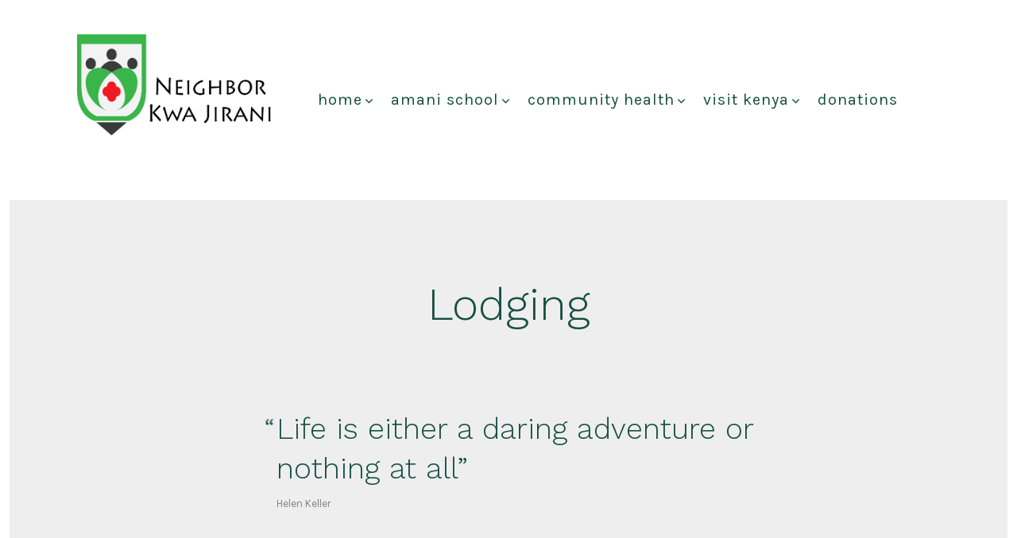

--- FILE ---
content_type: text/css
request_url: https://nkjkenya.com/wp-content/plugins/simfony-request/style.css?ver=0.1
body_size: 231
content:
@import url('https://fonts.googleapis.com/css2?family=Jost:wght@100;300;400;700&display=swap');

body {
  font-family: 'Jost', sans-serif;
  background-color : #212121;
}

h1 {
  color: white;
  font-size: 36px;
  text-align: center;
}

.image-wrapper {
  display: flex;
  flex-wrap: wrap;
  justify-content: center;
  width: 60%;
  margin: auto;
  margin-bottom: 50px;
}

.media {
  width: 30%;
  height: 30%;
  display: flex;
  justify-content: center;
  align-items: center;
  margin: 10px;
  overflow: hidden;
  position: relative;
}

.media:hover {
  cursor: pointer;
}

.overlay {
  background: rgba(0, 0, 0, 0.7);
  position: absolute;
  height: 100%;
  width: 100%;
  z-index: 3;
  opacity: 0;
  transition: all ease-in-out 0.5s;
}

.media:hover .overlay {
  opacity: 1;
}

.media img {
  width: 100%;
  height: 250px;
  object-fit: cover;
  margin: auto;
  transform: scale(1);
  transition: all ease-in-out 0.5s;
}

.media:hover img {
  transform: scale(1.1);
  filter: blur(2px);
}

.image-details {
  text-align: center;
  color: white;
  font-size: 20px;
  z-index: 4;
  position: absolute;
  top: 100%;
  opacity: 0;
  transition: all ease-in-out 0.5s;
}

.media:hover .image-details {
  top: 40%;
  opacity: 1;
}

@media only screen and (max-width: 900px) {
  .media {
    width: 70%;
    height: 70%;
  }
}

--- FILE ---
content_type: application/javascript
request_url: https://nkjkenya.com/wp-content/plugins/simfony-request/script.js?ver=0.1
body_size: -167
content:
jQuery(document).ready(function($){
	console.log('symfony-request-script ready');
});